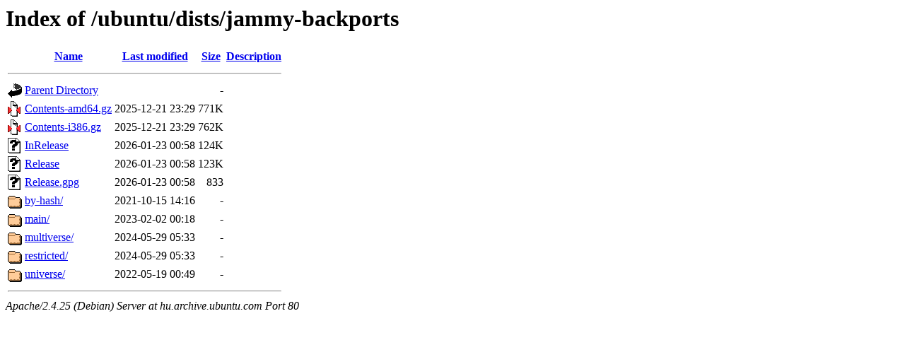

--- FILE ---
content_type: text/html;charset=UTF-8
request_url: http://hu.archive.ubuntu.com/ubuntu/dists/jammy-backports/?C=N;O=A
body_size: 692
content:
<!DOCTYPE HTML PUBLIC "-//W3C//DTD HTML 3.2 Final//EN">
<html>
 <head>
  <title>Index of /ubuntu/dists/jammy-backports</title>
 </head>
 <body>
<h1>Index of /ubuntu/dists/jammy-backports</h1>
  <table>
   <tr><th valign="top"><img src="/icons/blank.gif" alt="[ICO]"></th><th><a href="?C=N;O=D">Name</a></th><th><a href="?C=M;O=A">Last modified</a></th><th><a href="?C=S;O=A">Size</a></th><th><a href="?C=D;O=A">Description</a></th></tr>
   <tr><th colspan="5"><hr></th></tr>
<tr><td valign="top"><img src="/icons/back.gif" alt="[PARENTDIR]"></td><td><a href="/ubuntu/dists/">Parent Directory</a></td><td>&nbsp;</td><td align="right">  - </td><td>&nbsp;</td></tr>
<tr><td valign="top"><img src="/icons/compressed.gif" alt="[   ]"></td><td><a href="Contents-amd64.gz">Contents-amd64.gz</a></td><td align="right">2025-12-21 23:29  </td><td align="right">771K</td><td>&nbsp;</td></tr>
<tr><td valign="top"><img src="/icons/compressed.gif" alt="[   ]"></td><td><a href="Contents-i386.gz">Contents-i386.gz</a></td><td align="right">2025-12-21 23:29  </td><td align="right">762K</td><td>&nbsp;</td></tr>
<tr><td valign="top"><img src="/icons/unknown.gif" alt="[   ]"></td><td><a href="InRelease">InRelease</a></td><td align="right">2026-01-23 00:58  </td><td align="right">124K</td><td>&nbsp;</td></tr>
<tr><td valign="top"><img src="/icons/unknown.gif" alt="[   ]"></td><td><a href="Release">Release</a></td><td align="right">2026-01-23 00:58  </td><td align="right">123K</td><td>&nbsp;</td></tr>
<tr><td valign="top"><img src="/icons/unknown.gif" alt="[   ]"></td><td><a href="Release.gpg">Release.gpg</a></td><td align="right">2026-01-23 00:58  </td><td align="right">833 </td><td>&nbsp;</td></tr>
<tr><td valign="top"><img src="/icons/folder.gif" alt="[DIR]"></td><td><a href="by-hash/">by-hash/</a></td><td align="right">2021-10-15 14:16  </td><td align="right">  - </td><td>&nbsp;</td></tr>
<tr><td valign="top"><img src="/icons/folder.gif" alt="[DIR]"></td><td><a href="main/">main/</a></td><td align="right">2023-02-02 00:18  </td><td align="right">  - </td><td>&nbsp;</td></tr>
<tr><td valign="top"><img src="/icons/folder.gif" alt="[DIR]"></td><td><a href="multiverse/">multiverse/</a></td><td align="right">2024-05-29 05:33  </td><td align="right">  - </td><td>&nbsp;</td></tr>
<tr><td valign="top"><img src="/icons/folder.gif" alt="[DIR]"></td><td><a href="restricted/">restricted/</a></td><td align="right">2024-05-29 05:33  </td><td align="right">  - </td><td>&nbsp;</td></tr>
<tr><td valign="top"><img src="/icons/folder.gif" alt="[DIR]"></td><td><a href="universe/">universe/</a></td><td align="right">2022-05-19 00:49  </td><td align="right">  - </td><td>&nbsp;</td></tr>
   <tr><th colspan="5"><hr></th></tr>
</table>
<address>Apache/2.4.25 (Debian) Server at hu.archive.ubuntu.com Port 80</address>
</body></html>
